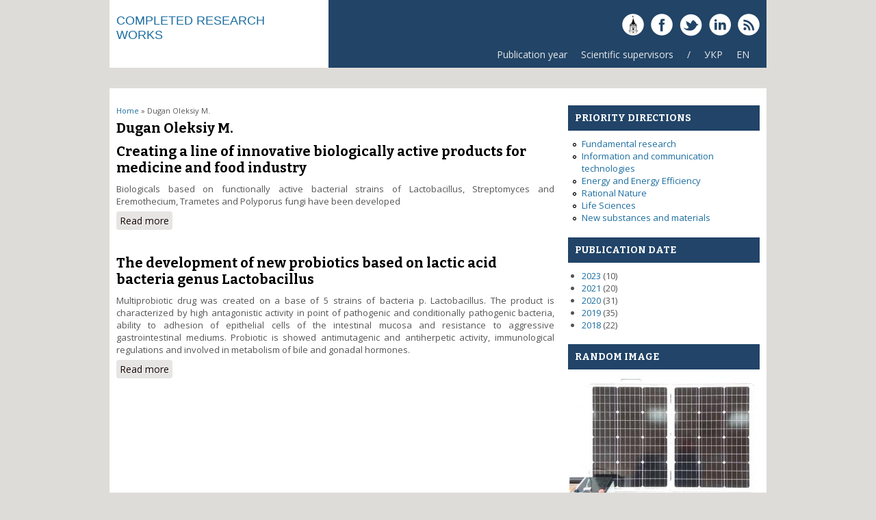

--- FILE ---
content_type: text/html; charset=utf-8
request_url: https://report.kpi.ua/en/taxonomy/term/174
body_size: 4338
content:
<!DOCTYPE html>
<head>
<meta charset="utf-8" />
<meta name="Generator" content="Drupal 7 (http://drupal.org)" />
<link rel="alternate" type="application/rss+xml" title="RSS - Dugan Oleksiy M." href="https://report.kpi.ua/en/taxonomy/term/174/feed" />
<meta name="viewport" content="width=device-width, initial-scale=1, maximum-scale=1" />
<link rel="shortcut icon" href="https://report.kpi.ua/themes/responsive/favicon.ico" type="image/vnd.microsoft.icon" />
<title>Dugan Oleksiy M. | Completed research works</title>
<link type="text/css" rel="stylesheet" href="https://report.kpi.ua/files/css/css_xE-rWrJf-fncB6ztZfd2huxqgxu4WO-qwma6Xer30m4.css" media="all" />
<link type="text/css" rel="stylesheet" href="https://report.kpi.ua/files/css/css_hYCLW089C9S9sP3ZYkuG6R-Q5ZHbEhblZBFjwZ_bE_I.css" media="all" />
<link type="text/css" rel="stylesheet" href="https://report.kpi.ua/files/css/css_3E_lU9AW-mJkoPj8ifdrJRdVNalgk9Sqp_MnsaMH6Ps.css" media="all" />
<link type="text/css" rel="stylesheet" href="https://report.kpi.ua/files/css/css_-Av9mdb4hQ6TzUHxBFb82SRHLrCTg5jjq4zYW0-cjhQ.css" media="all" />
<script type="text/javascript" src="https://report.kpi.ua/files/js/js_YD9ro0PAqY25gGWrTki6TjRUG8TdokmmxjfqpNNfzVU.js"></script>
<script type="text/javascript" src="https://report.kpi.ua/files/js/js_PgItPnuYe-j4G-4ErY84OAe650k8GOh449UQo0mpxTA.js"></script>
<script type="text/javascript">
<!--//--><![CDATA[//><!--
jQuery.extend(Drupal.settings, {"basePath":"\/","pathPrefix":"en\/","setHasJsCookie":0,"ajaxPageState":{"theme":"responsive","theme_token":"DY8jvx3N7F7-B4zW35kaNMcYpfhCbBr2xJFIrFGV7Ao","js":{"misc\/jquery.js":1,"misc\/jquery-extend-3.4.0.js":1,"misc\/jquery-html-prefilter-3.5.0-backport.js":1,"misc\/jquery.once.js":1,"misc\/drupal.js":1,"themes\/responsive\/js\/jquery.mobilemenu.js":1,"themes\/responsive\/js\/superfish.js":1,"themes\/responsive\/js\/custom.js":1},"css":{"modules\/system\/system.base.css":1,"modules\/system\/system.menus.css":1,"modules\/system\/system.messages.css":1,"modules\/system\/system.theme.css":1,"modules\/field\/theme\/field.css":1,"modules\/node\/node.css":1,"modules\/search\/search.css":1,"modules\/user\/user.css":1,"sites\/all\/modules\/views\/css\/views.css":1,"sites\/all\/modules\/ctools\/css\/ctools.css":1,"modules\/taxonomy\/taxonomy.css":1,"themes\/responsive\/css\/responsive-style.css":1,"themes\/responsive\/css\/layout.css":1,"themes\/responsive\/flexslider.css":1,"themes\/responsive\/style.css":1,"themes\/responsive\/color\/colors.css":1}}});
//--><!]]>
</script>
<!--[if lt IE 9]><script src="http://html5shiv.googlecode.com/svn/trunk/html5.js"></script><![endif]-->
<link rel="apple-touch-icon" sizes="57x57" href="/files/favicon/apple-icon-57x57.png">
<link rel="apple-touch-icon" sizes="60x60" href="/files/favicon/apple-icon-60x60.png">
<link rel="apple-touch-icon" sizes="72x72" href="/files/favicon/apple-icon-72x72.png">
<link rel="apple-touch-icon" sizes="76x76" href="/files/favicon/apple-icon-76x76.png">
<link rel="apple-touch-icon" sizes="114x114" href="/files/favicon/apple-icon-114x114.png">
<link rel="apple-touch-icon" sizes="120x120" href="/files/favicon/apple-icon-120x120.png">
<link rel="apple-touch-icon" sizes="144x144" href="/files/favicon/apple-icon-144x144.png">
<link rel="apple-touch-icon" sizes="152x152" href="/files/favicon/apple-icon-152x152.png">
<link rel="apple-touch-icon" sizes="180x180" href="/files/favicon/apple-icon-180x180.png">
<link rel="icon" type="/files/faviconimage/png" sizes="192x192"  href="/android-icon-192x192.png">
<link rel="icon" type="image/png" sizes="32x32" href="/files/favicon/favicon-32x32.png">
<link rel="icon" type="image/png" sizes="96x96" href="/files/favicon/favicon-96x96.png">
<link rel="icon" type="image/png" sizes="16x16" href="/files/favicon/favicon-16x16.png">
<link rel="manifest" href="/files/favicon/manifest.json">
<meta name="msapplication-TileColor" content="#ffffff">
<meta name="msapplication-TileImage" content="/files/favicon/ms-icon-144x144.png">
<meta name="theme-color" content="#ffffff">

</head>
<body class="html not-front not-logged-in one-sidebar sidebar-first page-taxonomy page-taxonomy-term page-taxonomy-term- page-taxonomy-term-174 i18n-en">
    
<div class="container">

  <header id="head" role="banner">
    <hgroup class="five columns alpha">
       <div id="logo">
                <div class="site-name"><a href="/">Completed research works</a></div><!--site name-->               </div>
    </hgroup>
    
    <div class="eleven columns omega" id="headright">
                  <div id="socialbar">
        <ul class="social">
       <li> <a href="https://kpi.ua" target="_blank"> <img src="/themes/responsive/images/gplus.png"> </a> </li> 

      <li> <a href="https://www.facebook.com/ntuu.kpi" target="_blank"> <img src="/themes/responsive/images/facebook.png"> </a> </li>   <li> <a href="https://twitter.com/kpiua" target="_blank"> <img src="/themes/responsive/images/twitter.png"> </a> </li>   
      <li> <a href="https://www.linkedin.com/company/kpi.ua" target="_blank"> <img src="/themes/responsive/images/in.png"> </a> </li>       <li> <a href="/enrss.xml"> <img src="/themes/responsive/images/rss.png"> </a> </li>
        </ul>
      </div>
            
      <nav id="navigation" role="navigation">
      <div id="main-menu">
        <ul class="menu"><li class="first leaf"><a href="/en/year" title="">Publication year</a></li>
<li class="leaf"><a href="/en/supervisor" title="Список наукових керівників завершених наукових розробок">Scientific supervisors</a></li>
<li class="leaf"><a href="https://report.kpi.ua/" title="">/</a></li>
<li class="leaf"><a href="https://report.kpi.ua/" title="">УКР</a></li>
<li class="last leaf"><a href="https://report.kpi.ua/en" title="">EN</a></li>
</ul>       </div>
      </nav><!-- end main-menu -->
     </div>
  </header>
</div>
  
<div class="container" id="content-contain">

    
    
  
    
  
 <div id="content" class="eleven columns">
  <div id="breadcrumbs"><h2 class="element-invisible">You are here</h2><nav class="breadcrumb"><a href="/en">Home</a> » Dugan Oleksiy M.</nav></div>
   <section id="post-content" role="main">
                <h1 class="page-title">Dugan Oleksiy M.</h1>                    <div class="region region-content">
  <div id="block-system-main" class="block block-system">

      
  <div class="content">
    <div class="term-listing-heading"><div id="taxonomy-term-174" class="taxonomy-term vocabulary-author">

  
  <div class="content">
      </div>

</div>
</div>  <article id="node-1479" class="node node-story node-promoted node-teaser clearfix">
          <header>
	                  <h2 class="title" ><a href="/en/node/1479">Creating a line of innovative biologically active products for medicine and food industry</a></h2>
            
    
          </header>
  
  <div class="content node-story">
    <div class="field field-name-body field-type-text-with-summary field-label-hidden"><div class="field-items"><div class="field-item even"><p>Biologicals based on functionally active bacterial strains of Lactobacillus, Streptomyces and Eremothecium, Trametes and Polyporus fungi have been developed</p>
</div></div></div>  </div>

      <footer>
      <ul class="links inline"><li class="node-readmore first last"><a href="/en/node/1479" rel="tag" title="Creating a line of innovative biologically active products for medicine and food industry">Read more<span class="element-invisible"> about Creating a line of innovative biologically active products for medicine and food industry</span></a></li>
</ul>    </footer>
  
    </article> <!-- /.node -->
  <article id="node-589" class="node node-story node-promoted node-teaser clearfix">
          <header>
	                  <h2 class="title" ><a href="/en/node/589">The development of new probiotics based on lactic acid bacteria genus Lactobacillus</a></h2>
            
    
          </header>
  
  <div class="content node-story">
    <div class="field field-name-body field-type-text-with-summary field-label-hidden"><div class="field-items"><div class="field-item even"><p>Multiprobiotic drug was created on a base of 5 strains of bacteria p. Lactobacillus. The product is characterized by high antagonistic activity in point of pathogenic and conditionally pathogenic bacteria, ability to adhesion of epithelial cells of the intestinal mucosa and resistance to aggressive gastrointestinal mediums. Probiotic is showed antimutagenic and antiherpetic activity, immunological  regulations and involved in metabolism of bile and gonadal hormones.</p></div></div></div>  </div>

      <footer>
      <ul class="links inline"><li class="node-readmore first last"><a href="/en/node/589" rel="tag" title="The development of new probiotics based on lactic acid bacteria genus Lactobacillus">Read more<span class="element-invisible"> about The development of new probiotics based on lactic acid bacteria genus Lactobacillus</span></a></li>
</ul>    </footer>
  
    </article> <!-- /.node -->
  </div>
  
</div> <!-- /.block -->
</div>
 <!-- /.region -->
  </section> <!-- /#main -->
 </div>

      <aside id="sidebar-first" role="complementary" class="sidebar five columns">
      <div class="region region-sidebar-first">
  <div id="block-menu-secondary-menu" class="block block-menu">

        <h2 >Priority directions</h2>
    
  <div class="content">
    <ul class="menu"><li class="first leaf"><a href="/en/fnd" title="">Fundamental research</a></li>
<li class="leaf"><a href="/en/ikt" title="">Information and communication technologies</a></li>
<li class="leaf"><a href="/en/energy" title="">Energy and Energy Efficiency</a></li>
<li class="leaf"><a href="/en/rp" title="">Rational Nature</a></li>
<li class="leaf"><a href="/en/npr" title="Life sciences, new technologies for prevention and treatment of communicable diseases">Life Sciences</a></li>
<li class="last leaf"><a href="/en/new-substances" title="">New substances and materials</a></li>
</ul>  </div>
  
</div> <!-- /.block -->
<div id="block-views-years-block" class="block block-views">

        <h2 >Publication date</h2>
    
  <div class="content">
    <div class="view view-years view-id-years view-display-id-block view-dom-id-ffb2658d819a38c41b78151efcb9a189">
        
  
  
      <div class="view-content">
      <div class="item-list">
  <ul class="views-summary">
      <li><a href="/en/year/2023">2023</a>
              (10)
          </li>
      <li><a href="/en/year/2021">2021</a>
              (20)
          </li>
      <li><a href="/en/year/2020">2020</a>
              (31)
          </li>
      <li><a href="/en/year/2019">2019</a>
              (35)
          </li>
      <li><a href="/en/year/2018">2018</a>
              (22)
          </li>
    </ul>
</div>
    </div>
  
  
  
  
  
  
</div>  </div>
  
</div> <!-- /.block -->
<div id="block-views-random-image-block" class="block block-views">

        <h2 >Random Image</h2>
    
  <div class="content">
    <div class="view view-random-image view-id-random_image view-display-id-block view-dom-id-b55352dad644c52e18b374924b5e7a85">
        
  
  
      <div class="view-content">
        <div class="views-row views-row-1 views-row-odd views-row-first views-row-last">
      
  <div class="views-field views-field-field-image">        <div class="field-content"><a href="/en/node/1449"><img src="https://report.kpi.ua/files/styles/random_image/public/2019_2037_2.jpg?itok=Lr9jasNj" width="278" height="200" alt="" /></a></div>  </div>  </div>
    </div>
  
  
  
  
  
  
</div>  </div>
  
</div> <!-- /.block -->
</div>
 <!-- /.region -->
    </aside>  <!-- /#sidebar-first -->
  
  <div class="clear"></div>
  
     <div id="foot" class="sixteen columns">
     <div class="region region-footer">
  <div id="block-block-2" class="block block-block">

      
  <div class="content">
    <p>2025 ©, <a href="https://kpi.ua">Національний технічний університет України «Київський політехнічний інститут імені Ігоря Сікорського»</a><br />
<a href="https://science.kpi.ua">Наука та інноватика КПІ ім. Ігоря Сікорського</a><br />
Адреса: Україна, 03056, м.Київ-56, проспект Берестейський, 37, корпус 1, кімната 138<br />
тел.: 204-92-00<br />
e-mail: ndch[at]kpi.ua<br />
2010-2025 © ВСВУ, КБІС, lab-inform[at]kpi.ua</p>
  </div>
  
</div> <!-- /.block -->
</div>
 <!-- /.region -->
   </div>
     
</div>
 
 
  <div id="bottom" class="container">
          <div class="eight columns botblck"><div class="region region-footer-first">
  <div id="block-menu-menu-site" class="block block-menu">

        <h2 >About site</h2>
    
  <div class="content">
    <ul class="menu"><li class="first leaf"><a href="/en/sitemap" title="Мапа сайту Завершені науково-дослідні роботи КПІ ім.Ігоря Сікорського">Карта сайта</a></li>
<li class="leaf"><a href="/en/search" title="Search on site">Search</a></li>
<li class="leaf"><a href="/en/glossary" title="">Glossary</a></li>
<li class="leaf"><a href="/en/popular" title="">Popular content</a></li>
<li class="last leaf"><a href="/en/keywords" title="">Keywords</a></li>
</ul>  </div>
  
</div> <!-- /.block -->
</div>
 <!-- /.region -->
</div>
            <div class="eight columns botblck"><div class="region region-footer-second">
  <div id="block-menu-menu-kpi" class="block block-menu">

        <h2 >KPI</h2>
    
  <div class="content">
    <ul class="menu"><li class="first leaf"><a href="https://kpi.ua" title="Official site of Igor Sikorsky Kyiv Polytechnic Institute">Igor Sikorsky Kyiv Polytechnic Institute</a></li>
<li class="leaf"><a href="http://science.kpi.ua/en" title="">Science and Innovation</a></li>
<li class="leaf"><a href="http://spark.kpi.ua/" title="">Science Park “Kyivska Polytechnika”</a></li>
<li class="leaf"><a href="http://museum.kpi.ua/" title="Polytechnic Museum at Ukrainian National Technical University &quot;Kiev Polytechnic Institute&quot;">State Polytechnic Museum</a></li>
<li class="leaf"><a href="http://library.kpi.ua" title="The Scientific and Technical Library">The Scientific and Technical Library</a></li>
<li class="last leaf"><a href="http://ela.kpi.ua/" title="The electronic archive of scientific and educational materials of NTUU &quot;KPI&quot;">The electronic archive</a></li>
</ul>  </div>
  
</div> <!-- /.block -->
</div>
 <!-- /.region -->
</div>
                </div>
  
<div id="copyright" class="container">
 <div class="credit">Copyright &copy; 2026, Completed research works <br/> Developed by <a href="http://www.devsaran.com" target="_blank">Devsaran</a>.</div>
  <div class="clear"></div>
</div>  </body>
</html>